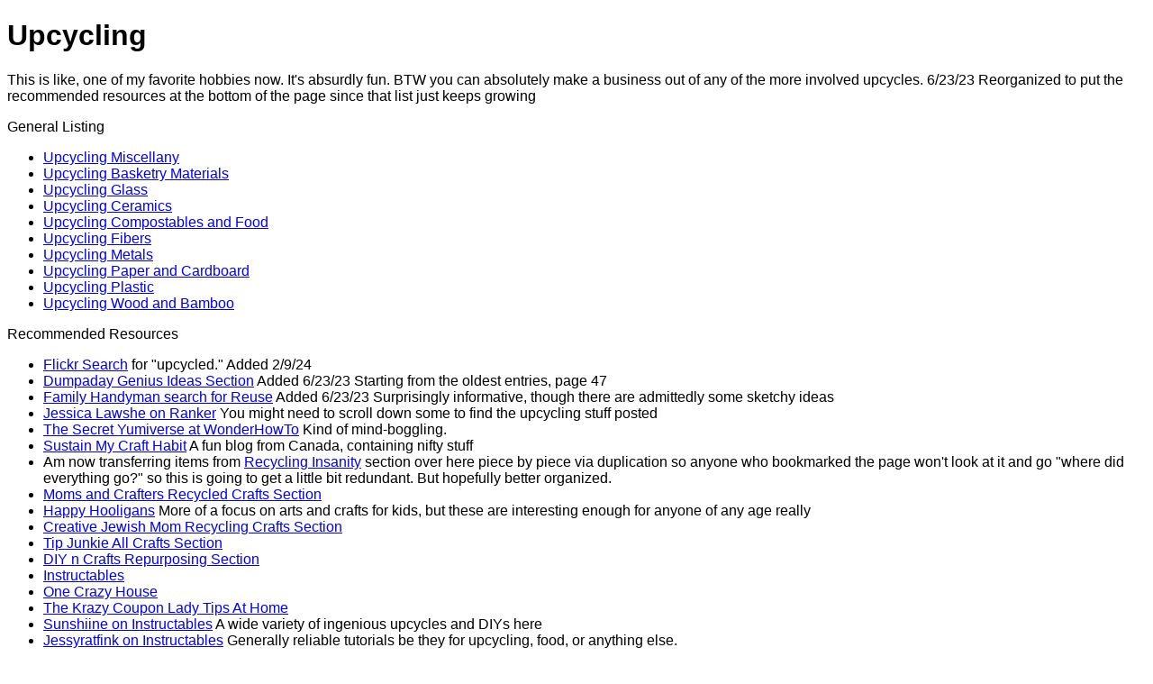

--- FILE ---
content_type: text/html
request_url: https://macrev.neocities.org/upcycling
body_size: 4083
content:
<!DOCTYPE html>
<html>
  <head>
    <meta charset="UTF-8">
    <meta name="viewport" content="width=device-width, initial-scale=1.0">
    <title>Macrev</title>
    <link href="/style.css" rel="stylesheet" type="text/css" media="all">
  </head>
  <body>
    <h1>Upcycling</h1>
    
    <p>This is like, one of my favorite hobbies now. It's absurdly fun. BTW you can absolutely make a business out of any of the more involved upcycles. 6/23/23 Reorganized to put the recommended resources at the bottom of the page since that list just keeps growing</p>

    <p>General Listing</p>    
    <ul>
      <li><a href="https://macrev.neocities.org/upcyclingmiscellany.html">Upcycling Miscellany</a></li>
      <li><a href="https://macrev.neocities.org/upcyclingbasketrymaterials.html">Upcycling Basketry Materials</a></li>
      <li><a href="https://macrev.neocities.org/upcyclingglass.html">Upcycling Glass</a></li>
      <li><a href="https://macrev.neocities.org/upcyclingceramics.html">Upcycling Ceramics</a></li>
      <li><a href="https://macrev.neocities.org/upcyclingcompostables.html">Upcycling Compostables and Food</a></li>
      <li><a href="https://macrev.neocities.org/upcyclingfibers.html">Upcycling Fibers</a></li>
      <li><a href="https://macrev.neocities.org/upcyclingmetals.html">Upcycling Metals</a></li>
      <li><a href="https://macrev.neocities.org/upcyclingpaper.html">Upcycling Paper and Cardboard</a></li>
      <li><a href="https://macrev.neocities.org/upcyclingplastic.html">Upcycling Plastic</a></li>
      <li><a href="https://macrev.neocities.org/upcyclingwoodnbamboo.html">Upcycling Wood and Bamboo</a></li>
    </ul>

    <p>Recommended Resources</p>
    <ul>
      <li><a href="https://flickr.com/search/?text=upcycled">Flickr Search</a> for "upcycled." Added 2/9/24</li>
      <li><a href="https://www.dumpaday.com/category/genius-ideas-2/page/47/">Dumpaday Genius Ideas Section</a> Added 6/23/23 Starting from the oldest entries, page 47</li>
      <li><a href="https://www.familyhandyman.com/?s=reuse">Family Handyman search for Reuse</a> Added 6/23/23 Surprisingly informative, though there are admittedly some sketchy ideas</li>
      <li><a href="https://www.ranker.com/writer/jessica-lawshe">Jessica Lawshe on Ranker</a> You might need to scroll down some to find the upcycling stuff posted</li>
      <li><a href="https://thesecretyumiverse.wonderhowto.com/">The Secret Yumiverse at WonderHowTo</a> Kind of mind-boggling.</li>
      <li><a href="https://sustainmycrafthabit.com/category/arts-and-crafts-ideas/upcycling-ideas/">Sustain My Craft Habit</a> A fun blog from Canada, containing nifty stuff</li>
      <li>Am now transferring items from <a href="https://macrev.neocities.org/recyclinginsanity.html">Recycling Insanity</a> section over here piece by piece via duplication so anyone who bookmarked the page won't look at it and go "where did everything go?" so this is going to get a little bit redundant. But hopefully better organized.</li>
      <li><a href="https://www.momsandcrafters.com/tag/recycled-crafts/">Moms and Crafters Recycled Crafts Section</a></li>
      <li><a href="https://happyhooligans.ca">Happy Hooligans</a> More of a focus on arts and crafts for kids, but these are interesting enough for anyone of any age really</li>
      <li><a href="https://www.creativejewishmom.com/recycling-crafts-categories.html">Creative Jewish Mom Recycling Crafts Section</a></li>
      <li><a href="https://tipjunkie.com/all-crafts/">Tip Junkie All Crafts Section</a></li>
      <li><a href="https://www.diyncrafts.com/repurpose">DIY n Crafts Repurposing Section</a></li>
      <li><a href="https://www.instructables.com">Instructables</a></li>
      <li><a href="https://www.onecrazyhouse.com">One Crazy House</a></li>
      <li><a href="https://thekrazycouponlady.com/tips/at-home">The Krazy Coupon Lady Tips At Home</a></li>
      <li><a href="https://www.instructables.com/member/sunshiine/instructables/">Sunshiine on Instructables</a> A wide variety of ingenious upcycles and DIYs here</li>
      <li><a href="https://www.instructables.com/member/jessyratfink/">Jessyratfink on Instructables</a> Generally reliable tutorials be they for upcycling, food, or anything else.</li>
      <li><a href="https://www.hometalk.com/search/all?filter=drink%20can">Hometalk</a> Added 7/9/24. Link takes you to "drink can" search results, but you can search for any kind of stuff you'd otherwise throw out and find a wide assortment of stuff you could do with it instead.</li>
      <li>Gardening By The Yard TV series</li>
      <li>Don't Throw It Out! by Lori Baird and the editors at Yankee Magazine</li>
      <li>The Tightwad Gazette I and II by Amy Dacyzyn</li>
      <li>Back To Basics by Abigail Gehring</li>
      <li>Woodland Craft Handbook by Ben Law</li>
      <li>The Complete Practical Book of Country Crafts by Jack Hill</li>
      <li>Country Crafts Today by J.E. Manners</li>
      <li>The Joy of Cooking, almost any edition</li>
      <li><a href="https://craigslist.org">Craigslist</a> See the "free" section. When you can't think of anything to do with something you'd otherwise throw out, put it on the curb, list it on Craigslist's free section, and it will probably disappear.</li>
    </ul>
    
    <p>General Upcycling, section added 10/11/24</p>
    <ul>
      <li>Have you ever noticed that throughout the year you tend to accumulate cardboard boxes and other containers in good quality only to throw it away later, and then you wind up needing a good container to give away a Yuletide, Hanukah, birthday, or Christmas present? D'oh! Assigning one clean odor-free and bug-free closet or shelf in your living quarters to be the gifts for people place could help solve this issue. Then you'd just need to remember to put stuff there. Art supplies and wrapping paper or cloth will make it into something the giftee could treasure for a long time.</li>
      <li>Speaking of packaging and containers, what do you think people go to the Container Store for? Right, the stuff you'd otherwise throw out. If it's clear and you can put a label on it, or if you can use it to store stuff anyway, you might be able to store just about anything in there. Worst case scenario if it's good quality storage just donate it to a thrift store or recycle it, no need to junk it</li>
      <li>No matter what your trade or business is or what your habits are, if you are using raw materials for it, list out what they are. Then consider if you could reuse other materials instead. Hey, it's a lot cheaper.</li>
      <li>The following disciplines help a whole lot with certain parts of upcycling: woodworking (helps you figure out how to use raw wood, bamboo, cork), metalworking and wireworking (same for all metal), tinsmithing (metal), smithing (metal), glassblowing (glass), homebuilding or building sheds and such (assorted reused materials), mosaic working (broken ceramics), basketry (paper, cardboard, cloth, fabric), sewing (fabric), crochet (yarn, fabric), knitting (yarn, fabric), weaving (fabric, flexible rods), arts and crafts (of course; and depends on the kind of art or craft), chemistry (miscellany esp. liquids), gardening (food, farm wastes, garden wastes, wood), lapidary (rocks), jewelry (really depends on what you think looks good and is durable enough to last, also metals), maintenance and repair of anything and everything (whatever you're trying to repair), and masonry (rocks, bricks, concrete). If you happen to like any of these, learn as much as you can about that subject and then take a second glance at your materials, cause you are in luck. There is a lot of upcycling you can do. If you have a business in any of these then it's in your best interest to have people recycle the relevant stuff by straight up asking them for it, like maybe on Craigslist or through local business arrangements. (Incidentally the IRS will try to tax this, which is one of the many reasons why I think it needs a thorough overhaul and for that kind of stuff to be totally illegal, but eh, tangent is a tangent) In fact there is so much raw resource that people would otherwise throw out that you can find the raw materials for your work (at least in the US) just about anywhere!</li>
      <li>You should also be aware that the better you get at any or all of the above topics mentioned in the previous point, the more upcycling you will be able to do with the relevant substance. Hitting the books, watching the DVDs and taking the lessons is worth your time and effort and you can get lots or all of it for free at your local library</li>
      <li>There seems to be a three-step trend whenever you decide to collect something as a diversion from the waste stream. Just so you're aware. Step 1: Hey, I know what to do with this particular item, I'm going to collect it. Like bits of rain, little bits and pieces of it start collecting in a jar or a bag somewhere. Step 2: You casually mention that you're collecting things from a waste stream to even one other person. You tell them the purpose of these things and you both get excited about it. Your collection starts to grow. Step 3: You begin to have way more than you know what to do with and there's a danger that not only you will never, ever run out, you will never be able to stop the flow of these things unless you divert them to someone else. This is great if you are running a business and need free supplies, not so much if you are just upcycling one cool thing once, so forewarned is forearmed - 2/10/25</li>
    </ul>

    <p>These suggestions come from a variety of sources. Figuring out who came up with what, and when, and who did it first is such a tangled knot of annoyance that copyright law can just go fuck itself on this one. However, if you would like to try to make this for-profit and copyright some idea or other such as "you can't reuse tin cans without paying me a royalty" after all the work many many people (and I) have put into it, then uh, that be bad karma. For some of these, I don't remember the source and for that I apologize. Ironically, I remember that a lot of these ideas which are now being copyrighted on various sites, including some of these, originally came from memes of unknown origin. Or, in particular, Instructables. You know? If you know you know.</p>
    
    <p><a href="https://macrev.neocities.org/index2.html">Home</a></p>
  </body>
</html>


--- FILE ---
content_type: text/css
request_url: https://macrev.neocities.org/style.css
body_size: -45
content:
body {
                color: black;
                font-family: 'Verdana', sans-serif;
                }